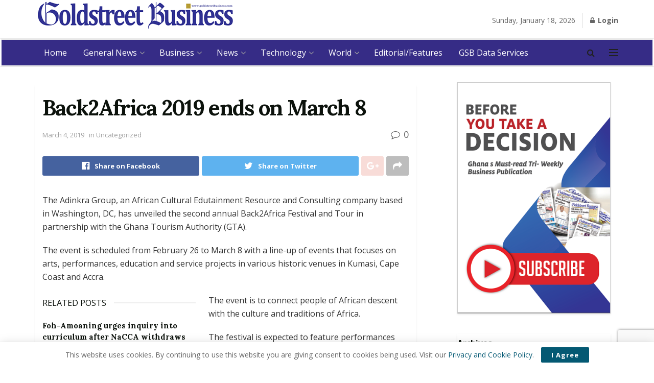

--- FILE ---
content_type: text/html; charset=utf-8
request_url: https://www.google.com/recaptcha/api2/anchor?ar=1&k=6LdgFqYUAAAAAMtXxq1gtmMLd6s0DqOJmku-e-OL&co=aHR0cDovL2dvbGRzdHJlZXRidXNpbmVzcy5jb206ODA.&hl=en&v=PoyoqOPhxBO7pBk68S4YbpHZ&size=invisible&anchor-ms=20000&execute-ms=30000&cb=5yxuqdiy81s8
body_size: 48604
content:
<!DOCTYPE HTML><html dir="ltr" lang="en"><head><meta http-equiv="Content-Type" content="text/html; charset=UTF-8">
<meta http-equiv="X-UA-Compatible" content="IE=edge">
<title>reCAPTCHA</title>
<style type="text/css">
/* cyrillic-ext */
@font-face {
  font-family: 'Roboto';
  font-style: normal;
  font-weight: 400;
  font-stretch: 100%;
  src: url(//fonts.gstatic.com/s/roboto/v48/KFO7CnqEu92Fr1ME7kSn66aGLdTylUAMa3GUBHMdazTgWw.woff2) format('woff2');
  unicode-range: U+0460-052F, U+1C80-1C8A, U+20B4, U+2DE0-2DFF, U+A640-A69F, U+FE2E-FE2F;
}
/* cyrillic */
@font-face {
  font-family: 'Roboto';
  font-style: normal;
  font-weight: 400;
  font-stretch: 100%;
  src: url(//fonts.gstatic.com/s/roboto/v48/KFO7CnqEu92Fr1ME7kSn66aGLdTylUAMa3iUBHMdazTgWw.woff2) format('woff2');
  unicode-range: U+0301, U+0400-045F, U+0490-0491, U+04B0-04B1, U+2116;
}
/* greek-ext */
@font-face {
  font-family: 'Roboto';
  font-style: normal;
  font-weight: 400;
  font-stretch: 100%;
  src: url(//fonts.gstatic.com/s/roboto/v48/KFO7CnqEu92Fr1ME7kSn66aGLdTylUAMa3CUBHMdazTgWw.woff2) format('woff2');
  unicode-range: U+1F00-1FFF;
}
/* greek */
@font-face {
  font-family: 'Roboto';
  font-style: normal;
  font-weight: 400;
  font-stretch: 100%;
  src: url(//fonts.gstatic.com/s/roboto/v48/KFO7CnqEu92Fr1ME7kSn66aGLdTylUAMa3-UBHMdazTgWw.woff2) format('woff2');
  unicode-range: U+0370-0377, U+037A-037F, U+0384-038A, U+038C, U+038E-03A1, U+03A3-03FF;
}
/* math */
@font-face {
  font-family: 'Roboto';
  font-style: normal;
  font-weight: 400;
  font-stretch: 100%;
  src: url(//fonts.gstatic.com/s/roboto/v48/KFO7CnqEu92Fr1ME7kSn66aGLdTylUAMawCUBHMdazTgWw.woff2) format('woff2');
  unicode-range: U+0302-0303, U+0305, U+0307-0308, U+0310, U+0312, U+0315, U+031A, U+0326-0327, U+032C, U+032F-0330, U+0332-0333, U+0338, U+033A, U+0346, U+034D, U+0391-03A1, U+03A3-03A9, U+03B1-03C9, U+03D1, U+03D5-03D6, U+03F0-03F1, U+03F4-03F5, U+2016-2017, U+2034-2038, U+203C, U+2040, U+2043, U+2047, U+2050, U+2057, U+205F, U+2070-2071, U+2074-208E, U+2090-209C, U+20D0-20DC, U+20E1, U+20E5-20EF, U+2100-2112, U+2114-2115, U+2117-2121, U+2123-214F, U+2190, U+2192, U+2194-21AE, U+21B0-21E5, U+21F1-21F2, U+21F4-2211, U+2213-2214, U+2216-22FF, U+2308-230B, U+2310, U+2319, U+231C-2321, U+2336-237A, U+237C, U+2395, U+239B-23B7, U+23D0, U+23DC-23E1, U+2474-2475, U+25AF, U+25B3, U+25B7, U+25BD, U+25C1, U+25CA, U+25CC, U+25FB, U+266D-266F, U+27C0-27FF, U+2900-2AFF, U+2B0E-2B11, U+2B30-2B4C, U+2BFE, U+3030, U+FF5B, U+FF5D, U+1D400-1D7FF, U+1EE00-1EEFF;
}
/* symbols */
@font-face {
  font-family: 'Roboto';
  font-style: normal;
  font-weight: 400;
  font-stretch: 100%;
  src: url(//fonts.gstatic.com/s/roboto/v48/KFO7CnqEu92Fr1ME7kSn66aGLdTylUAMaxKUBHMdazTgWw.woff2) format('woff2');
  unicode-range: U+0001-000C, U+000E-001F, U+007F-009F, U+20DD-20E0, U+20E2-20E4, U+2150-218F, U+2190, U+2192, U+2194-2199, U+21AF, U+21E6-21F0, U+21F3, U+2218-2219, U+2299, U+22C4-22C6, U+2300-243F, U+2440-244A, U+2460-24FF, U+25A0-27BF, U+2800-28FF, U+2921-2922, U+2981, U+29BF, U+29EB, U+2B00-2BFF, U+4DC0-4DFF, U+FFF9-FFFB, U+10140-1018E, U+10190-1019C, U+101A0, U+101D0-101FD, U+102E0-102FB, U+10E60-10E7E, U+1D2C0-1D2D3, U+1D2E0-1D37F, U+1F000-1F0FF, U+1F100-1F1AD, U+1F1E6-1F1FF, U+1F30D-1F30F, U+1F315, U+1F31C, U+1F31E, U+1F320-1F32C, U+1F336, U+1F378, U+1F37D, U+1F382, U+1F393-1F39F, U+1F3A7-1F3A8, U+1F3AC-1F3AF, U+1F3C2, U+1F3C4-1F3C6, U+1F3CA-1F3CE, U+1F3D4-1F3E0, U+1F3ED, U+1F3F1-1F3F3, U+1F3F5-1F3F7, U+1F408, U+1F415, U+1F41F, U+1F426, U+1F43F, U+1F441-1F442, U+1F444, U+1F446-1F449, U+1F44C-1F44E, U+1F453, U+1F46A, U+1F47D, U+1F4A3, U+1F4B0, U+1F4B3, U+1F4B9, U+1F4BB, U+1F4BF, U+1F4C8-1F4CB, U+1F4D6, U+1F4DA, U+1F4DF, U+1F4E3-1F4E6, U+1F4EA-1F4ED, U+1F4F7, U+1F4F9-1F4FB, U+1F4FD-1F4FE, U+1F503, U+1F507-1F50B, U+1F50D, U+1F512-1F513, U+1F53E-1F54A, U+1F54F-1F5FA, U+1F610, U+1F650-1F67F, U+1F687, U+1F68D, U+1F691, U+1F694, U+1F698, U+1F6AD, U+1F6B2, U+1F6B9-1F6BA, U+1F6BC, U+1F6C6-1F6CF, U+1F6D3-1F6D7, U+1F6E0-1F6EA, U+1F6F0-1F6F3, U+1F6F7-1F6FC, U+1F700-1F7FF, U+1F800-1F80B, U+1F810-1F847, U+1F850-1F859, U+1F860-1F887, U+1F890-1F8AD, U+1F8B0-1F8BB, U+1F8C0-1F8C1, U+1F900-1F90B, U+1F93B, U+1F946, U+1F984, U+1F996, U+1F9E9, U+1FA00-1FA6F, U+1FA70-1FA7C, U+1FA80-1FA89, U+1FA8F-1FAC6, U+1FACE-1FADC, U+1FADF-1FAE9, U+1FAF0-1FAF8, U+1FB00-1FBFF;
}
/* vietnamese */
@font-face {
  font-family: 'Roboto';
  font-style: normal;
  font-weight: 400;
  font-stretch: 100%;
  src: url(//fonts.gstatic.com/s/roboto/v48/KFO7CnqEu92Fr1ME7kSn66aGLdTylUAMa3OUBHMdazTgWw.woff2) format('woff2');
  unicode-range: U+0102-0103, U+0110-0111, U+0128-0129, U+0168-0169, U+01A0-01A1, U+01AF-01B0, U+0300-0301, U+0303-0304, U+0308-0309, U+0323, U+0329, U+1EA0-1EF9, U+20AB;
}
/* latin-ext */
@font-face {
  font-family: 'Roboto';
  font-style: normal;
  font-weight: 400;
  font-stretch: 100%;
  src: url(//fonts.gstatic.com/s/roboto/v48/KFO7CnqEu92Fr1ME7kSn66aGLdTylUAMa3KUBHMdazTgWw.woff2) format('woff2');
  unicode-range: U+0100-02BA, U+02BD-02C5, U+02C7-02CC, U+02CE-02D7, U+02DD-02FF, U+0304, U+0308, U+0329, U+1D00-1DBF, U+1E00-1E9F, U+1EF2-1EFF, U+2020, U+20A0-20AB, U+20AD-20C0, U+2113, U+2C60-2C7F, U+A720-A7FF;
}
/* latin */
@font-face {
  font-family: 'Roboto';
  font-style: normal;
  font-weight: 400;
  font-stretch: 100%;
  src: url(//fonts.gstatic.com/s/roboto/v48/KFO7CnqEu92Fr1ME7kSn66aGLdTylUAMa3yUBHMdazQ.woff2) format('woff2');
  unicode-range: U+0000-00FF, U+0131, U+0152-0153, U+02BB-02BC, U+02C6, U+02DA, U+02DC, U+0304, U+0308, U+0329, U+2000-206F, U+20AC, U+2122, U+2191, U+2193, U+2212, U+2215, U+FEFF, U+FFFD;
}
/* cyrillic-ext */
@font-face {
  font-family: 'Roboto';
  font-style: normal;
  font-weight: 500;
  font-stretch: 100%;
  src: url(//fonts.gstatic.com/s/roboto/v48/KFO7CnqEu92Fr1ME7kSn66aGLdTylUAMa3GUBHMdazTgWw.woff2) format('woff2');
  unicode-range: U+0460-052F, U+1C80-1C8A, U+20B4, U+2DE0-2DFF, U+A640-A69F, U+FE2E-FE2F;
}
/* cyrillic */
@font-face {
  font-family: 'Roboto';
  font-style: normal;
  font-weight: 500;
  font-stretch: 100%;
  src: url(//fonts.gstatic.com/s/roboto/v48/KFO7CnqEu92Fr1ME7kSn66aGLdTylUAMa3iUBHMdazTgWw.woff2) format('woff2');
  unicode-range: U+0301, U+0400-045F, U+0490-0491, U+04B0-04B1, U+2116;
}
/* greek-ext */
@font-face {
  font-family: 'Roboto';
  font-style: normal;
  font-weight: 500;
  font-stretch: 100%;
  src: url(//fonts.gstatic.com/s/roboto/v48/KFO7CnqEu92Fr1ME7kSn66aGLdTylUAMa3CUBHMdazTgWw.woff2) format('woff2');
  unicode-range: U+1F00-1FFF;
}
/* greek */
@font-face {
  font-family: 'Roboto';
  font-style: normal;
  font-weight: 500;
  font-stretch: 100%;
  src: url(//fonts.gstatic.com/s/roboto/v48/KFO7CnqEu92Fr1ME7kSn66aGLdTylUAMa3-UBHMdazTgWw.woff2) format('woff2');
  unicode-range: U+0370-0377, U+037A-037F, U+0384-038A, U+038C, U+038E-03A1, U+03A3-03FF;
}
/* math */
@font-face {
  font-family: 'Roboto';
  font-style: normal;
  font-weight: 500;
  font-stretch: 100%;
  src: url(//fonts.gstatic.com/s/roboto/v48/KFO7CnqEu92Fr1ME7kSn66aGLdTylUAMawCUBHMdazTgWw.woff2) format('woff2');
  unicode-range: U+0302-0303, U+0305, U+0307-0308, U+0310, U+0312, U+0315, U+031A, U+0326-0327, U+032C, U+032F-0330, U+0332-0333, U+0338, U+033A, U+0346, U+034D, U+0391-03A1, U+03A3-03A9, U+03B1-03C9, U+03D1, U+03D5-03D6, U+03F0-03F1, U+03F4-03F5, U+2016-2017, U+2034-2038, U+203C, U+2040, U+2043, U+2047, U+2050, U+2057, U+205F, U+2070-2071, U+2074-208E, U+2090-209C, U+20D0-20DC, U+20E1, U+20E5-20EF, U+2100-2112, U+2114-2115, U+2117-2121, U+2123-214F, U+2190, U+2192, U+2194-21AE, U+21B0-21E5, U+21F1-21F2, U+21F4-2211, U+2213-2214, U+2216-22FF, U+2308-230B, U+2310, U+2319, U+231C-2321, U+2336-237A, U+237C, U+2395, U+239B-23B7, U+23D0, U+23DC-23E1, U+2474-2475, U+25AF, U+25B3, U+25B7, U+25BD, U+25C1, U+25CA, U+25CC, U+25FB, U+266D-266F, U+27C0-27FF, U+2900-2AFF, U+2B0E-2B11, U+2B30-2B4C, U+2BFE, U+3030, U+FF5B, U+FF5D, U+1D400-1D7FF, U+1EE00-1EEFF;
}
/* symbols */
@font-face {
  font-family: 'Roboto';
  font-style: normal;
  font-weight: 500;
  font-stretch: 100%;
  src: url(//fonts.gstatic.com/s/roboto/v48/KFO7CnqEu92Fr1ME7kSn66aGLdTylUAMaxKUBHMdazTgWw.woff2) format('woff2');
  unicode-range: U+0001-000C, U+000E-001F, U+007F-009F, U+20DD-20E0, U+20E2-20E4, U+2150-218F, U+2190, U+2192, U+2194-2199, U+21AF, U+21E6-21F0, U+21F3, U+2218-2219, U+2299, U+22C4-22C6, U+2300-243F, U+2440-244A, U+2460-24FF, U+25A0-27BF, U+2800-28FF, U+2921-2922, U+2981, U+29BF, U+29EB, U+2B00-2BFF, U+4DC0-4DFF, U+FFF9-FFFB, U+10140-1018E, U+10190-1019C, U+101A0, U+101D0-101FD, U+102E0-102FB, U+10E60-10E7E, U+1D2C0-1D2D3, U+1D2E0-1D37F, U+1F000-1F0FF, U+1F100-1F1AD, U+1F1E6-1F1FF, U+1F30D-1F30F, U+1F315, U+1F31C, U+1F31E, U+1F320-1F32C, U+1F336, U+1F378, U+1F37D, U+1F382, U+1F393-1F39F, U+1F3A7-1F3A8, U+1F3AC-1F3AF, U+1F3C2, U+1F3C4-1F3C6, U+1F3CA-1F3CE, U+1F3D4-1F3E0, U+1F3ED, U+1F3F1-1F3F3, U+1F3F5-1F3F7, U+1F408, U+1F415, U+1F41F, U+1F426, U+1F43F, U+1F441-1F442, U+1F444, U+1F446-1F449, U+1F44C-1F44E, U+1F453, U+1F46A, U+1F47D, U+1F4A3, U+1F4B0, U+1F4B3, U+1F4B9, U+1F4BB, U+1F4BF, U+1F4C8-1F4CB, U+1F4D6, U+1F4DA, U+1F4DF, U+1F4E3-1F4E6, U+1F4EA-1F4ED, U+1F4F7, U+1F4F9-1F4FB, U+1F4FD-1F4FE, U+1F503, U+1F507-1F50B, U+1F50D, U+1F512-1F513, U+1F53E-1F54A, U+1F54F-1F5FA, U+1F610, U+1F650-1F67F, U+1F687, U+1F68D, U+1F691, U+1F694, U+1F698, U+1F6AD, U+1F6B2, U+1F6B9-1F6BA, U+1F6BC, U+1F6C6-1F6CF, U+1F6D3-1F6D7, U+1F6E0-1F6EA, U+1F6F0-1F6F3, U+1F6F7-1F6FC, U+1F700-1F7FF, U+1F800-1F80B, U+1F810-1F847, U+1F850-1F859, U+1F860-1F887, U+1F890-1F8AD, U+1F8B0-1F8BB, U+1F8C0-1F8C1, U+1F900-1F90B, U+1F93B, U+1F946, U+1F984, U+1F996, U+1F9E9, U+1FA00-1FA6F, U+1FA70-1FA7C, U+1FA80-1FA89, U+1FA8F-1FAC6, U+1FACE-1FADC, U+1FADF-1FAE9, U+1FAF0-1FAF8, U+1FB00-1FBFF;
}
/* vietnamese */
@font-face {
  font-family: 'Roboto';
  font-style: normal;
  font-weight: 500;
  font-stretch: 100%;
  src: url(//fonts.gstatic.com/s/roboto/v48/KFO7CnqEu92Fr1ME7kSn66aGLdTylUAMa3OUBHMdazTgWw.woff2) format('woff2');
  unicode-range: U+0102-0103, U+0110-0111, U+0128-0129, U+0168-0169, U+01A0-01A1, U+01AF-01B0, U+0300-0301, U+0303-0304, U+0308-0309, U+0323, U+0329, U+1EA0-1EF9, U+20AB;
}
/* latin-ext */
@font-face {
  font-family: 'Roboto';
  font-style: normal;
  font-weight: 500;
  font-stretch: 100%;
  src: url(//fonts.gstatic.com/s/roboto/v48/KFO7CnqEu92Fr1ME7kSn66aGLdTylUAMa3KUBHMdazTgWw.woff2) format('woff2');
  unicode-range: U+0100-02BA, U+02BD-02C5, U+02C7-02CC, U+02CE-02D7, U+02DD-02FF, U+0304, U+0308, U+0329, U+1D00-1DBF, U+1E00-1E9F, U+1EF2-1EFF, U+2020, U+20A0-20AB, U+20AD-20C0, U+2113, U+2C60-2C7F, U+A720-A7FF;
}
/* latin */
@font-face {
  font-family: 'Roboto';
  font-style: normal;
  font-weight: 500;
  font-stretch: 100%;
  src: url(//fonts.gstatic.com/s/roboto/v48/KFO7CnqEu92Fr1ME7kSn66aGLdTylUAMa3yUBHMdazQ.woff2) format('woff2');
  unicode-range: U+0000-00FF, U+0131, U+0152-0153, U+02BB-02BC, U+02C6, U+02DA, U+02DC, U+0304, U+0308, U+0329, U+2000-206F, U+20AC, U+2122, U+2191, U+2193, U+2212, U+2215, U+FEFF, U+FFFD;
}
/* cyrillic-ext */
@font-face {
  font-family: 'Roboto';
  font-style: normal;
  font-weight: 900;
  font-stretch: 100%;
  src: url(//fonts.gstatic.com/s/roboto/v48/KFO7CnqEu92Fr1ME7kSn66aGLdTylUAMa3GUBHMdazTgWw.woff2) format('woff2');
  unicode-range: U+0460-052F, U+1C80-1C8A, U+20B4, U+2DE0-2DFF, U+A640-A69F, U+FE2E-FE2F;
}
/* cyrillic */
@font-face {
  font-family: 'Roboto';
  font-style: normal;
  font-weight: 900;
  font-stretch: 100%;
  src: url(//fonts.gstatic.com/s/roboto/v48/KFO7CnqEu92Fr1ME7kSn66aGLdTylUAMa3iUBHMdazTgWw.woff2) format('woff2');
  unicode-range: U+0301, U+0400-045F, U+0490-0491, U+04B0-04B1, U+2116;
}
/* greek-ext */
@font-face {
  font-family: 'Roboto';
  font-style: normal;
  font-weight: 900;
  font-stretch: 100%;
  src: url(//fonts.gstatic.com/s/roboto/v48/KFO7CnqEu92Fr1ME7kSn66aGLdTylUAMa3CUBHMdazTgWw.woff2) format('woff2');
  unicode-range: U+1F00-1FFF;
}
/* greek */
@font-face {
  font-family: 'Roboto';
  font-style: normal;
  font-weight: 900;
  font-stretch: 100%;
  src: url(//fonts.gstatic.com/s/roboto/v48/KFO7CnqEu92Fr1ME7kSn66aGLdTylUAMa3-UBHMdazTgWw.woff2) format('woff2');
  unicode-range: U+0370-0377, U+037A-037F, U+0384-038A, U+038C, U+038E-03A1, U+03A3-03FF;
}
/* math */
@font-face {
  font-family: 'Roboto';
  font-style: normal;
  font-weight: 900;
  font-stretch: 100%;
  src: url(//fonts.gstatic.com/s/roboto/v48/KFO7CnqEu92Fr1ME7kSn66aGLdTylUAMawCUBHMdazTgWw.woff2) format('woff2');
  unicode-range: U+0302-0303, U+0305, U+0307-0308, U+0310, U+0312, U+0315, U+031A, U+0326-0327, U+032C, U+032F-0330, U+0332-0333, U+0338, U+033A, U+0346, U+034D, U+0391-03A1, U+03A3-03A9, U+03B1-03C9, U+03D1, U+03D5-03D6, U+03F0-03F1, U+03F4-03F5, U+2016-2017, U+2034-2038, U+203C, U+2040, U+2043, U+2047, U+2050, U+2057, U+205F, U+2070-2071, U+2074-208E, U+2090-209C, U+20D0-20DC, U+20E1, U+20E5-20EF, U+2100-2112, U+2114-2115, U+2117-2121, U+2123-214F, U+2190, U+2192, U+2194-21AE, U+21B0-21E5, U+21F1-21F2, U+21F4-2211, U+2213-2214, U+2216-22FF, U+2308-230B, U+2310, U+2319, U+231C-2321, U+2336-237A, U+237C, U+2395, U+239B-23B7, U+23D0, U+23DC-23E1, U+2474-2475, U+25AF, U+25B3, U+25B7, U+25BD, U+25C1, U+25CA, U+25CC, U+25FB, U+266D-266F, U+27C0-27FF, U+2900-2AFF, U+2B0E-2B11, U+2B30-2B4C, U+2BFE, U+3030, U+FF5B, U+FF5D, U+1D400-1D7FF, U+1EE00-1EEFF;
}
/* symbols */
@font-face {
  font-family: 'Roboto';
  font-style: normal;
  font-weight: 900;
  font-stretch: 100%;
  src: url(//fonts.gstatic.com/s/roboto/v48/KFO7CnqEu92Fr1ME7kSn66aGLdTylUAMaxKUBHMdazTgWw.woff2) format('woff2');
  unicode-range: U+0001-000C, U+000E-001F, U+007F-009F, U+20DD-20E0, U+20E2-20E4, U+2150-218F, U+2190, U+2192, U+2194-2199, U+21AF, U+21E6-21F0, U+21F3, U+2218-2219, U+2299, U+22C4-22C6, U+2300-243F, U+2440-244A, U+2460-24FF, U+25A0-27BF, U+2800-28FF, U+2921-2922, U+2981, U+29BF, U+29EB, U+2B00-2BFF, U+4DC0-4DFF, U+FFF9-FFFB, U+10140-1018E, U+10190-1019C, U+101A0, U+101D0-101FD, U+102E0-102FB, U+10E60-10E7E, U+1D2C0-1D2D3, U+1D2E0-1D37F, U+1F000-1F0FF, U+1F100-1F1AD, U+1F1E6-1F1FF, U+1F30D-1F30F, U+1F315, U+1F31C, U+1F31E, U+1F320-1F32C, U+1F336, U+1F378, U+1F37D, U+1F382, U+1F393-1F39F, U+1F3A7-1F3A8, U+1F3AC-1F3AF, U+1F3C2, U+1F3C4-1F3C6, U+1F3CA-1F3CE, U+1F3D4-1F3E0, U+1F3ED, U+1F3F1-1F3F3, U+1F3F5-1F3F7, U+1F408, U+1F415, U+1F41F, U+1F426, U+1F43F, U+1F441-1F442, U+1F444, U+1F446-1F449, U+1F44C-1F44E, U+1F453, U+1F46A, U+1F47D, U+1F4A3, U+1F4B0, U+1F4B3, U+1F4B9, U+1F4BB, U+1F4BF, U+1F4C8-1F4CB, U+1F4D6, U+1F4DA, U+1F4DF, U+1F4E3-1F4E6, U+1F4EA-1F4ED, U+1F4F7, U+1F4F9-1F4FB, U+1F4FD-1F4FE, U+1F503, U+1F507-1F50B, U+1F50D, U+1F512-1F513, U+1F53E-1F54A, U+1F54F-1F5FA, U+1F610, U+1F650-1F67F, U+1F687, U+1F68D, U+1F691, U+1F694, U+1F698, U+1F6AD, U+1F6B2, U+1F6B9-1F6BA, U+1F6BC, U+1F6C6-1F6CF, U+1F6D3-1F6D7, U+1F6E0-1F6EA, U+1F6F0-1F6F3, U+1F6F7-1F6FC, U+1F700-1F7FF, U+1F800-1F80B, U+1F810-1F847, U+1F850-1F859, U+1F860-1F887, U+1F890-1F8AD, U+1F8B0-1F8BB, U+1F8C0-1F8C1, U+1F900-1F90B, U+1F93B, U+1F946, U+1F984, U+1F996, U+1F9E9, U+1FA00-1FA6F, U+1FA70-1FA7C, U+1FA80-1FA89, U+1FA8F-1FAC6, U+1FACE-1FADC, U+1FADF-1FAE9, U+1FAF0-1FAF8, U+1FB00-1FBFF;
}
/* vietnamese */
@font-face {
  font-family: 'Roboto';
  font-style: normal;
  font-weight: 900;
  font-stretch: 100%;
  src: url(//fonts.gstatic.com/s/roboto/v48/KFO7CnqEu92Fr1ME7kSn66aGLdTylUAMa3OUBHMdazTgWw.woff2) format('woff2');
  unicode-range: U+0102-0103, U+0110-0111, U+0128-0129, U+0168-0169, U+01A0-01A1, U+01AF-01B0, U+0300-0301, U+0303-0304, U+0308-0309, U+0323, U+0329, U+1EA0-1EF9, U+20AB;
}
/* latin-ext */
@font-face {
  font-family: 'Roboto';
  font-style: normal;
  font-weight: 900;
  font-stretch: 100%;
  src: url(//fonts.gstatic.com/s/roboto/v48/KFO7CnqEu92Fr1ME7kSn66aGLdTylUAMa3KUBHMdazTgWw.woff2) format('woff2');
  unicode-range: U+0100-02BA, U+02BD-02C5, U+02C7-02CC, U+02CE-02D7, U+02DD-02FF, U+0304, U+0308, U+0329, U+1D00-1DBF, U+1E00-1E9F, U+1EF2-1EFF, U+2020, U+20A0-20AB, U+20AD-20C0, U+2113, U+2C60-2C7F, U+A720-A7FF;
}
/* latin */
@font-face {
  font-family: 'Roboto';
  font-style: normal;
  font-weight: 900;
  font-stretch: 100%;
  src: url(//fonts.gstatic.com/s/roboto/v48/KFO7CnqEu92Fr1ME7kSn66aGLdTylUAMa3yUBHMdazQ.woff2) format('woff2');
  unicode-range: U+0000-00FF, U+0131, U+0152-0153, U+02BB-02BC, U+02C6, U+02DA, U+02DC, U+0304, U+0308, U+0329, U+2000-206F, U+20AC, U+2122, U+2191, U+2193, U+2212, U+2215, U+FEFF, U+FFFD;
}

</style>
<link rel="stylesheet" type="text/css" href="https://www.gstatic.com/recaptcha/releases/PoyoqOPhxBO7pBk68S4YbpHZ/styles__ltr.css">
<script nonce="VkLDsOKP49ba266Yk59q1g" type="text/javascript">window['__recaptcha_api'] = 'https://www.google.com/recaptcha/api2/';</script>
<script type="text/javascript" src="https://www.gstatic.com/recaptcha/releases/PoyoqOPhxBO7pBk68S4YbpHZ/recaptcha__en.js" nonce="VkLDsOKP49ba266Yk59q1g">
      
    </script></head>
<body><div id="rc-anchor-alert" class="rc-anchor-alert"></div>
<input type="hidden" id="recaptcha-token" value="[base64]">
<script type="text/javascript" nonce="VkLDsOKP49ba266Yk59q1g">
      recaptcha.anchor.Main.init("[\x22ainput\x22,[\x22bgdata\x22,\x22\x22,\[base64]/[base64]/UltIKytdPWE6KGE8MjA0OD9SW0grK109YT4+NnwxOTI6KChhJjY0NTEyKT09NTUyOTYmJnErMTxoLmxlbmd0aCYmKGguY2hhckNvZGVBdChxKzEpJjY0NTEyKT09NTYzMjA/[base64]/MjU1OlI/[base64]/[base64]/[base64]/[base64]/[base64]/[base64]/[base64]/[base64]/[base64]/[base64]\x22,\[base64]\\u003d\x22,\x22woxew5haw5RGw7LDsMK1fMKUcMKdwrdHfgJeS8O2dVgowqMnNFAJwqEtwrJkQQcABQl7wqXDtgPDkWjDq8OywqIgw4nCvQ7DmsOtaHvDpU5zwpbCvjVvYS3DiwNzw7jDtlU8wpfCtcORw5vDow/CmwjCm3R6dgQ4w6zCuyYTwrHCtcO/[base64]/CjsOOLMO0AcOCw6rCpMKAbybClMO4w7Abfn/ChcO2TsKXJ8OlT8OsYHXCpxbDuw/[base64]/[base64]/Cp8OPwoQFOsKtWSnCnsKawpnDuXhDL8KAIiHDhmbCtcODNnsww5dADcO7wq3ClmN7KnB1wp3CrSHDj8KHw7LCqSfCkcO3ECvDpFocw6tUw4nCr1DDpsO+wpLCmMKcTkI5A8OXam0+w4HDtcO9ay85w7wZwojCicKfa2k1G8OGwp47OsKPNjcxw4zDtMO/woBjcMOJfcKRwpodw60NbcO8w5s/w7nCssOiFHvCmsK9w4pZwp5/w4fCkMKuNF9nHcONDcKMKWvDqw/Dl8KkwqQ9wo97wpLCjFo6YE/ChcK0wqrDs8Kuw7vCoRciBEgiw7Rww4fClXhcMlXCrn/Dl8Oyw6jDnhvCtsOTIzvCusKyQzjDp8Ocw4MrUMOrw77CpF3DscOHOsKka8OXw4vClHnCm8OVdsOMw4TDoD9nwp9+WsOiwrnDp18vwoYwwo3Cu0fCqjESw6jClUHDpyw0DcKgZxvCjE55BsKZCm8WLsK4OsKmVzHCjQ3DocOMRF9rw492wpQ1OsKEw47ChMKNUk/Cl8KKw4g/[base64]/e8OtAcOMCcKrJzzCg1DCrDXCpsO8DkTChMKVXwzCqMOrDsKeasKBFMOhw4DDuzXDpcKxwqgVD8KrWcOeF0wfecOgw7/[base64]/[base64]/DssOdOXBzw5QhwqhxwrDCh8K1w7N8SltWKsO5aQcnw7s9UcK/AgjCsMOEw7tEwpTDrMOHU8KWwo/DuHTDvWljwpzDmsO4w6HDln7Du8ORwrzCh8OyJ8K0HMK1R8K8wrvDvcO/IsKkw4bCrsOrwpIJZBbDhmnDlnlDw6YtEsOBwqhSO8OIw4INVsK1M8OKwpJbw4ZIVC3ClMKceRjDnSjChDTCvcKdPcOcwp00wq/DqwNiBD0Tw7lbwpsoQsK6XmLDiSJOUEHDksKbwqhOX8KiaMKWw5ojbMO/w69GDmMBwrrDsMKGak3Dg8Kdw5nDkMKFCgt0w5dlGUIqXiXCpzRFYHFiwq3DuXA1VlpyRsKGwqvCqsK7w7vDlUR7TX3Co8KSJsKrBMOGw4nDvg8Xw7UXZUXCnlgcwpbCuAY6wqTDnQbCmcO/SsK6w7olw5JpwrU3wqBfw4Rrw5LCvAwfJMKJUsOSHALCtEDCoBl+cBQSwqU/w68xw6xmw6N0w6bDs8KRXcKXw7zCtzR8wrwxwonCuBstw5Fmw43Ct8KnOybDgkIUYMKAw5MjwoxPw6vCsn/[base64]/[base64]/DmcOCQVoKw4zCh3LCkcOMRk/DmsOIwrrDgcOxwqjDjQDClMKxw6zCukYMM2EVaB5tB8KsP3kBah13Dw3CvTjDh0Vow6zDjgw9HcOKw54Cwo3CphXDhT/DnsKiwq5VKEc0bMO0cB/CnMO9GxnDu8O5w4hPwrwMK8Oqw7JMB8OqLAYmW8OUwrnDkjBqw5/ClRnDv0vCmWzDnsONwq94wpDCkwjDuQxuw60iwp7DjsO4wqlKRg/DksKIUwRzdVNmwpxNblnClcOhQsKfI21sw5R/wrJSCMKEF8Okw5nDksKnw4TDoSM6a8KXGVvDhGdXFwgGwoxUXm8UcMK/M2d3cllMZmBYUVgqFsOwQjJlwrfCpHbDusKgwqE0wq3CpxvDnFdiS8Ktw5/CgRw2LsK7dEvCs8Opwqkhw73CplcqwqXCucO/w7bDvcOxMsK4wrjDmhdATsOZwplIwqkCw6ZFJ1MeFWASMsKZwp/[base64]/Du8OHw7o3esOUw5/[base64]/[base64]/CqAI5Z8KzEcKnwqA1Onl5wosXX8KvRMKsQVBtMRHDlsKFwqLCm8K/RMO+w6XCoAMPwpPDpcKcasKKwrFUw5rDsQRHw4DClMKmc8KlF8K+wrXDqcKyEMOiwqgfw6XDqcKUMygzwpzCoExLw691N09jwrjDsyvCuWfDpMOVfx/DgsOddE5NUg0XwoQmBh8+WsOQRg1tTEtlKk1UZMKCb8O3VMK4bcOpwr4oMMOwD8OVYE/Dt8OXWhLCtTHCn8O4VsOITEN6FcKhSCDCgMOBNMOzw7ooPcOBRBvCvl4BGsKFwqzCqA7DncKIC3MmAS/DmhF3w5ZCTsKOw4LCoQRUwoJHwpvDkTjDqVDCjWrCtcKAwp9zYMKFFcK+w65rwo/DoRPCtcKRw5rDrMOUOcKbW8KZNjM3w6DDrjrCgRrDoF19w6Fkw6fCn8OJw5BcCcKnRMObw7rDk8KRecKuworCmWTCsEPChx3ChVJdw4ZdZcKuw4NnC306wqHDtHZQWhjDrzDCsMKrRR9ow4/ChmHDl24Vw4dewoXCvcO+wrpqUcK/O8K5eMOTw6chwoDChxk2BsKBAcOmw7fDgcK1w5/DpsK9LcKew7LCn8Oew67ClcK0w6EZwrB+SXoLPMKrw5vDtMOwGW0EKl0Fwp1/RzPDrsOSYcO4wpjCg8KzwrnDmcOZB8OvJyzDv8KDOsOLRD/DhMKRwoo9wrnCgMORwqzDrxLCi27Du8KGXQbDp1HDkABzwpDCrMOJw583wrfCs8KCFsK/woDCjsKHwrFtScKsw4HDgTvDmUjDlB7DmB7DpsOOVMKdwoLDs8OAwrvDhsOUw43DsnHCuMOLIsO1TRjCk8OyJMKCw4gPAmBLTcOQRMK+WiAsW2zDqsKQwq/CicOUwoNzw5ooAzrDgVzDnVHDh8OowofDn0oQw4xxEREtw6HDihfDnCRsI3zDtl94w7/DkAnCnMKZwqrDoBPCvMOow7tGw70mwqtFw7vDgMKWw67ClRVSPz1fZx83wrrDjsO8wq7ClcO6wq/DlVnClS42bhgqH8K6HFTDtAY2w6vCrsKnKsOwwpteL8KcwqfCt8OJwoUlw5DDhcKzw6/Dq8KkVcKJZRPCnsKew4nCiGPDoTjCqcOowpfDkgF4wq4cw6oWwpXDq8O7Yy8ZRi/DrsO/EATCnMOvw5PCnXhvwqfDnX7CksK8wpTDhV/CkCQ2GngrwonDq3LCumZAZMOYwochOg/DtRYQacKVw4nDmkRxwpnCu8OxayPCi2PDqMKMfcOvYWfDmsO6Ey1cQW4eQnVfwpDDsRPCjCkBw4nCpCnCphkiWsK/wqHDm0PDr3EDw6/DmsORPBPCnMOBfcOZBnQ6dmjDkQ9EwpAFwrTDnx/Dk2wtwrPDmMKieMKMHcO5w63DisKhwqMtJsOnIMO0EkzCg1vDjk8QVxXCgMO/w54ET30hw7/DunNrICbCiggsN8KKAU9rw5PCkg3CllsjwrxpwrNWP23DlsKANVgKDTACw73Duy5ywpHDkcKgVCfCvMKXw4fDt1bDrE/CjMKOw6rCi8K+wpozYMOYwoXCq0/Cs0LCilLCpD1twrFjw6jCnDHDkkELH8KdccKqwqJLw7B2FgjCrDRFwoBOGsKVMQkYwr0nwqx3wr5hw63Dp8ONw4XDp8KGwqsjw5FRw4HDjcK2UgHCtsOTP8OmwrRNUMKzVQRqwqRaw5zDlMK4Kw5gwpgow57Cg0hCw7twPH1dPsKnJQrCvsOBwq/DrG/CgDVnXCUZLsK7H8OTwpPDngtQR3bCsMOYM8Ouf0F2KV9Kw7bDl2Q3FlIgw6DDrMKGw7t+wqjCu1QAXxkjw5jDlwRBwrfDmcOOw7I6w74LdH3CpsOAbsOLw6QqA8Kiw5pOXi/DosKKeMOtXsKychnChWbCji/Dh17CkcKkKsK/CcOPKlPDlTTDuwbDqcOrwpHCiMK/w5QfS8ONw4FdciPCqlnCvkPCqlXDjBcyLkPDg8Oyw5/CvcKywpHChmtNS3LCrAd+X8Kew6fCjMKvwp7CiF7DllIvXkQFA149AkjDgU3CpMK3wrfCoMKdJcOWwpzDiMOddkPDkXPDinXCjMOzJMOdwoLDlcK8w6rDkcKJAiN9wq9pwp/DkhNCw6TCsMOJw4Jlw4MVwpvDvcKYJyTDtQ/Dj8OywqkTw4IUSsKqw53CnG/DssOFw7DDg8OidxTDqMOcw73Dgi/Cs8KTUXfDk1EBw5XClMO7wpomQsO8w6/ClkVew7B6wqLCvMOGbsOMFhvCp8OrVX/DmFITwr3CgRQjwr5zwpgcSXTDpHtHw5RKwoQ7wpJlwoJ5wpVBD2bCpXfCscKEw6jCpcK7w4Itw55fwpxmwqDCl8O/XywNw6MQwqg1wo7DkUTDqsK7JMKdNVLDgHkrVcOQQU9aVsK0w5nDkS/CtyEVw4tlwrPDjcKEwp8GesKBw5VWw4FQNTQWw5NnDlc1w5DDqiPDtcOEScOZOMOZJ0UoeSBtwpPCnMOPwr5+QcOYw7Ajwp09wrvCp8O/[base64]/HMOdBcO7w4c2w4AEasO0MmJ8wqrDoMOLwqnCgsKXKSwGMMOlYsK0w5/Di8OoB8KPJsKqw5lsZcO2fMOAA8O1YcOpHcO6wprCrkVwwpF/[base64]/DninDjV/DhRLCrlHCil0gwqEowqQLw5B9wrrDvxMRw652w5jCrcOCLMOLwoo+TsO+wrPDglnDnXFHTlJRMMKYZk7DncKsw7F/dQPCosKyFMKhDj13w5ZdcFNEGh45woxwTiAQw5Eowpl4XsODwpdHZMONwpfCukp+R8KTwobCs8OTbcK1YcOcUG/Do8KEwowkw4J/[base64]/CicOuwpcEw5Fvw5pgwpfCj8OXYMOOECJ+MSnDiMKCwqEFw7zDicOewrVhdRRKWFAMw6JQcMO6w6MrRsK/[base64]/CriPCsR7DgMOoVsO4w4RnwpAZw7EZOcO/wqDCtEoKZ8OecUbDkkvDisKgYhPDsR9vZ0M9fcK6cx1ewrt3wrbDpF4Qw4fDhcKjwpvCgiElVcKgw5bDi8KOwq9JwqRYK3gjMBDCqgfCpDfDn3/[base64]/DocKhERDCiwlPIx1gQ8KGwqrDn8K2w6/Dtho0FMKDLnjCrGk+wqtswrDCkcKTVhhzIsKNY8OYbAvDhWjDocO6A19uaH1xw5fDp0bCiiXCpyzDvsOVBsKPM8KBwqzCjcO+OAtIwr3DjMOIPXkxwrjCm8Oqwr/[base64]/Dr0PDo8ORwqXCscKqL8KgaVFxw77DhAsiC8ONw4krwrFSw6xmLg8Na8Kyw551ODdEw75Jw4nDolIdecOOWRcQHFTCoEDDhBNvwrlzw6bDk8OvLcKoC3B4VsOrIcO/woYww654FALClz9VI8OCE2DCvm3DhcODw6poSsKRcsKawp4TwrUxw67CvSkEw50JwoRca8OGJV8Iw7LCgsOOJ03DqsKgw6R6wrsNw54hSU3Cim3Dom7Dqw4gNh18TsK7d8KVw6kCJQDDksKtwrLCscKqCVjDoD/CksOIMMOhJhLCrcKgw55Mw4k1wq3DvEghwqjDlzHCrcK1w6xCRB4/[base64]/[base64]/wqXCrigPw4pMcsKGwpx8aMKBSWtow6MmwpXCg8OXwoJCwpMww5cWZXXCuMKPwovCncOuw58EJsOnw53DjXI/wpPDhMODwoTDoXwFIMK3wpIMLj96CsOaw5nCisKJwqoeFix2w64Qw4vCgQnCsh94WsOAw63CuSjCj8KVZMO8XsOywpR/wo1SByMiw5bCmV3CnMOtMMOLw4dVw7F8N8Ojwox/wpbDlAsYFj4NSEZKw5FjVsKtw4cvw5XCscO0w6Y5w7nDvkzCpMKrwqvDrgbDvQUzw6sqBmfDgWlCw43DrErDmUzCrcOBwoLCj8KMJcKywplhw4IfTH1EYnJ1w49bw4HDl1fDksO4wr7Cv8KiwpPDjcKacQhxFCBGHUd9XGjDmcKBwo8/w6h9BcKTOMOjw6LCt8O+OMO9wpzCj2xQCMOIEFzDkV8gwqTDvgbCtGE0TMOzw50tw73CuUFBLx3DlcKOw41GF8Kcw5DCpcOhScOHwr8gXQ7CqHDDqzdAw6/CrnRkXsK7GFLDqy9bw6V3VsOhP8KMGcKUQ2Igwrcqw4lfw5Ygw4ZFw7DDlCULXloeZcKCw55nbcO+wrDCncOcE8KYw4PDj0YZC8O0acKoV23CjiZiwolCw6/CjFlvSzliw7DCpFgMwpBqAcOjH8O7FQokHRs1wpHCiXAgwrPCkRnCl0rCpsKjF13DnQwDPsKSw7Yrw5wqOMOTKVUuSsO9QsKGw4Jtwo4qOzJRJcOFw5bDkMOkIcOAZRPCtMKMe8OMwpTDqMO2woQNw5zDnsK2woxnJA8Swp7DtMOCRU/DlcOjYsOtwqQsAMOGU1F1ayrCgcKXd8KNwqXCvMOYYH3CqRnDm2nChRdeZcOMIsOvwpzCnMO1woJmwo5cfGpOLMOHwo85KcOvESPDn8KrfmDDvRs9QE1wKXbCvsKcwocbBXvCj8Kmex7DsCzCnsKWwoNWIsOOwpLCjsKNaMKPGFrDjsKawp4swpvCi8K9wo/[base64]/wrvDjcOXE2bCmcKPw6ASw6R+w6QDGcOxwqkww4RbTl7CuEvClsOIw6Ijw6plw6bCjcKxeMKdfxXCpcOEMsOpfm/CvsKgJjbDlGwGbTHDsC3DtXc7HMOAF8K+w77Dn8KcbcOpwoY1w4ldVEUOw5Y3w5bCuMKwd8Klw7kQwpMeDcK1woDChcOhwpcNScK1w71fwq3Cjh/Cm8OzwofChcO9w6NNL8Kgb8KTwrXCrADCiMKpwooxChFKVXnCt8Onak0nIsKoV3XCm8ODwpXDmT4Nw7jDr1bDiV3Ctz9pLcKSwqXCkl5vw4/[base64]/DMKWwopNUlhHw508wrrCokbDhmlLw4FCUS/CpcKVwoIpVMObwo0uwqzDjknCp3ZcLULClMKWGMO9F0jDpkTDthEDw53CvhtDB8KQw4hifz/DssOww5jDm8KVw5jDt8Osa8KOSsKdXsOnb8OHwoxxRsKXWDItworDmErDlsKWeMOWw7I+ScO1XsO8w7Vaw7JlwqTCg8KPejPDpDvCiRkJwrLCtk7ClcOlU8Oqwp49SsKOLAZkw6ASXcOkICQZT21Hwq7DtcKCwqPDm3IOaMKewqRjDE/[base64]/w7zDiETDpcKrw4wKwpLCqm1owpJFc8OmYcKVZMKZQH/DrhVFWXoLDMKEMygrw73DgGLDncKdw7bCt8KGSjV3w5Baw4sIfWEbw4XCnT3CksKWGmjCnAvDnVvCtMKVMlcHKSs4wo3Co8KoP8KBwpvDjcKgL8KJIMO3TSzDrMOFHEvDoMO+FR18w6sfZQYNwpgFwqM/JMOKwrcew77CmsOJwpoGEUvCmmBtC1XDs1rDv8KCw7rDncOQDcOcwp/Dg21gwo1gfsKEw69Qd2zCucKdBcKdwrcgwppnW2obD8O2w5vCnsOXQ8KRH8O6wpLCmyExw4zCnMK4MMKQKQ7Dom0Wwq7DtsK5wqTDt8KNw6F7F8Khw4MaYcKbFFoUwqrDryk3Y1Y7M2HDiFHDpB1qZD/Cu8OYw7t0XsOkOgJnw6FkesOCwoJhw5fCqAACZ8OZwrJidMKZwokZAUF9w5wywqABwrXDmMKqwpHCiHklw4ZcwpbDuB1oVMOVwp8sRMKfEmDCgBzDlnIYRsKJbWzCuz8yBsKOJ8KGw6bCuBnDpk0cwrwLwp90w6xkwoLDvcOow6PDucOhWxzDlQIrXWp3Nh8/wrxqwqsWw4p/w7t/IADClBLCucKZwoY5w69TwpTCv1gQwpXCszPDlsOJw5/DpUjCujHCisOCMwdrFcO/w4pVwr7Cm8OuwrEyw6Vzw5ctG8Ocwp/CqcOTDn7Cj8K0wqgXw4PCijYCwq7CjMKJJn9gVBPDtGBoaMKCCHrCuMKWw7/DgwXCpMKLw4bCl8OqwrQqQsKyX8KGPcOPwpzDgGJew4EHwqbCqGceK8KFbMKqJjfCukMoOcKYwofDlcOPDAsoKEXCjGvCumDCi0oUNsOwbMKlRU/CilTDogbDp1LCi8OifcOiw7HCn8ODwq8rJ2PDlcKBBcKxwpLDoMKqAsKpFgp5XBPDqsO/IsKsDEoAwq92w73DlWkWw7XDhsKYwosSw7wvfHg/[base64]/CuipVLl1jwofDgz09CichPsOedcOBLF3Do8KGbcONw5QNRUJjwrLClcO7IMKwIj8FPMOpw7HCnzzDoVE3wpbDn8OLwqHCgsOZw4HCvsKNwqI8w4PCu8KzIsK/wrPDrCFGwoQdU0zCksKcw5PDlcKkDMKdQXbDqsKndBPDvWjCoMK7w5AsA8K0wprDmljCt8KucC1aGsKNSMO4wqPDrsKGwqQYwq/Dilcbw5rCssORw7FGScOweMKbV37CscO1DcK8wq4kNhsmWcKtw4dGwrIhCcKcLMKDwrHCkxbChsKIDMO6Sy3DrMOgRMKxN8Ofw4VDwprCksOAdzYmScOuZxsrw6FLw6Z1CAItZsOYTTFjB8KwYRPDvX/CjcKlw55nw6/Ck8KVw7XDicKZRnVww7R4d8KBOBHDoMKAwqYtdRxOwqPCuDvDlhEJLcOZwrh/[base64]/DoxUhw6LDrVpUwpNLMTDDt2bDlsKCwqrCqMOLwrFLw7PDn8KHTXXDosKRJMOmwpQmw603wpLDjANXwqdZwoLDjQ4Rw53DusOSw7kZVB7CqyNLw5vDkUHDkyHDr8KMFsK/bsO6worCmcKAw43CtsKdOcKYwr3Dt8K0w49Dw7lDZCQpQmUadsOEfAnDicK5YMKIw41hKS9nwotcJMO6GsOTTcOsw586wq0vAsOgwp98OsKMw7c/w4xnZcKqRMOoLMOzDCJcwqrCrz7DiMOGwq7Do8KsWcKrUEIMGF8Ud1tdwoMSHmPDpcOlwo0rBz4Hw6oCEVzDr8OKw67CvmfDpMK/ecKyDMK0wpFYQcOwTCIRa1AFUT7DgwDDisKUIcKCw7fDqMO9cgTCocK6ZDTDvsKOMhcjA8KwY8O+wqHDnivDgcK+wrrDiMOhwpLCsER9KVMKw54+ZhzDjcKDw4Qbwpkgw4gGw6/DvcKtKSA7w4V0w7XCrFbDpcOdLcOvC8O7wqfCmcOebFtlwrQQSkACAsKLw7vCpgjDj8OKwoAgVsKbDh49w5DDjl/Dpm/ClWTCjsOnwplACMOswpjClMOtEcKUwp4fw7HCoW/DusK6bsKVwpIMwrViV2EywpnCkMO+aEZFw7xHw5rCoFxtw6UhUhkQw7Zkw7XDpMOHHUIIGCvDr8OFw6BcGMK9w5fDjcOWBcOgScOhOcOrNDzClsOowp/CncOwOksrbFXCmi9NwqXCgybCgMOSMcOIMsODUX5kOMKewo3DmsOmwqt2EcOYOMK3WsOgIsK9wpNcwoQkw4DCimgpwonDpkZfwovCrxltw6HDoVRfUWVrWcK3w7k2E8KKJsOyXsObBsOcYkQBwrFOADvDgsOhwp/Dr2HChlEVwqFAM8O5JsOKwqTDrDBoU8OKw4jCtT9vw4fChsOrwrZOw4TCisKAV27Cv8OjfFcvw5zClsKAw7Efwpcrw5PDjBlNwoDDkH9dw6/Cu8OXHcK4wpsnesKUwrJSw5gbw53DtsOewpR0BMOHw77ChMKPw75Xwr/Dr8ONw47Dl2vCtDcPCTjCm0REfRdYZcOmU8OHw7tZwp4hw4HDmTFZw6wuwpTCmSrCgcOJw6XDrsOBB8K0w5V4wpk/[base64]/DgWnCpQlsw5kDwqkCEio4wpt+Ui3CmyMJw7jDpMKxbRcGwoZbwpR0wpbCr0PCjgbDlsKbw7vCnMKBdhdYdcKZwo/[base64]/FMKCRcOWw41Vw5oQA8O6w4jDpcOnRMOtwplXRBfDj0seRMKhRkLDpSV9wrbCsE4xw6Z1OcKfQmzCh3/Ct8OgRHDDnQwuw5QJZMKSVcOuQEQscnTCl1zChcKLYUnCm1/[base64]/ChBoDw5PDmMKVa8OmLngxwo9/w6fClcKpw6rCqsKDw6XCtcKcwqpYw68+KgUowposRcOFw67Dkg17FiwCMcOmwo7DmMOBGR/DrAfDihV7EMKpwrLDusK+wr3CmV0OwrbCoMOuX8OZwotEAxHClMO3dAAYw67DmyXDvDxfwoZkA0xvYU/Do0nDlcKKBw3Dj8K3wp9UW8OGw6TDvcODw53CjMKRwr3ChWDCt0LDusOAWADCtMOPcC3CpsO3wo3CqmTDosKQHjzCvMOLYcKDwpHCowXDkCZCw7UcDmPCksOeGMO6dsO1WcOOU8Knw58fWEDCoSjDqMKvIMK5w57Dvg3ClFYAw6DCssORwp/CicK6PTXDm8O5w4MQDDHCn8KoAHguSn3DtsKnVy08Q8K7AsK8R8Ktw6zCs8OLQ8OjW8O3wpwCfUjCp8Odwr/CmsOYw58mwrTCgxNuCcO3PwTChsOMdwREwpRpwqNsXsOmw5kpwqBhwrPDkR/Dj8O7d8OxwpZtwrM+w5XCohkQw4DDjA3ClsKFw65wdypfwp7Dk0V0wqNvRMOBw4fCsl1Pw7LDq8KmJsKGKT3CpSrCh2Rfw50vwpIrMcKGA2pbw7/Cp8O/woXCsMOmwqbDocKcI8KwfMOdw6XCqcKiw5zDucObNMKGwp0ZwpJAQsO7w4zCvMOKwprDucKtw4jCkzIwwrfCnWgQOGzCkXLCh0cQw7nCksKoesKJwojDj8KRw5dKUWPCpSbCksKdwobCojUHwp4ec8Ovw6PCnMKtw4/CkcK6GsOdHcKJw5XDj8Otw7/CmgTCrUsxw5HCmBbCsVNBw6nCoRBHwpzDmkd2wpbCmm7DumzDtsKSAcO/KcKzcMOpwr82wpjDg1nCssOpw6IGw4IfDTAKwrNUTVxbw58Vwr5lw7M1w5LCvcOoMcOZwo7Dg8KJE8O/[base64]/DmsKCw7w9eHzDgsOlI8OWw4nCuXJTXsKjwpRIZ0XDq8OPwofDsHnDp8KyFHHDmz3Cqmlya8OLGifDj8Obw7YRwpnDjUFmHm8+KMO2wp4RC8Kjw7ABCQfCusKtZm3Di8OZw6t6w5XDmMKOw6tSZTF1w4LClA5yw65AWCEKw6LDucKCw4/DtsKlwpczwofDhzsfwqXCmcKLFcOqw5hRaMOBMADChX3Cm8Kcw73CvTxhXcOqw5ckOVwYYknCssOZT0bDu8Kwwrd/wpwlUCrCkx4Fwo7CqsKfwrPCucO6w6FJSSYAMEd4f1zDpsKrQmxcwo/CmAPCmzwJwokBw6Ihw43Co8Ktwr0hwq/DhMK2wrbCsUnDqz7Dki5pwo9QOmDCuMOowpXCt8K1w43DmMKif8KgLMOuwpTCoBvCp8KVwqMTwrzCpFgOwoHDosOtQCAcwrzDvHDDjD/Cn8OxwoPChWRRwo8PwqLCncOxC8KVTcOdWiNgYTlDUsK3wpwGw5E8ZFQtXcOLLXQrIBvCvjJ+V8OxORE9I8KZLmrDglXChGRmw5dhw4jChcOww7Zcw6PDiDwaIA5mwpbDpMONw6LCvXDDjiLDlsONw7NGw6XCqRlKwqTCgQ7Ds8Kmw6/[base64]/DpcKwOBDCpRNAZMOkw5k5w6UMw6cEAV/CmMOOQgTCs8KVOMOiw6XDqHNAw5rCpmdJwpNDwrbDuS/DrsONwqdaOsOMwqvDscOSw4DCmMKfwoR5Fx/[base64]/DnMO0SMKmXsKHfcKmf8Kaw5pQwpxTw4AQw7tbw68WcA/DogjCiVVow548w4wofTvCiMKJwrHCpcOgPzXDoQnDrcKBwrPDsAoPw63DoMKQKcOOXsOkwrHCtk9Awo7Du1TDlMOmworDjsK+IcKUByojw7bCm310wqYZwqxJN09FV2DCisOJwrFIVxp+w43CgRXDvhDDjRQ4Cw9qdwADwqBhw4/CksO0wr3Cn8OxS8O+w5k9woUewqA5woPDsMOCwo7DksKaPsKxBi0/[base64]/wobCjcKJw6U4wp97wo7Dm8K8cMKKV8KVBC7ClcOOwrNyMGTDscOrHkPCvGXDp2/DunoldGzCsTDDrEFrCHAtV8OiYsOmw7ZWOjbCrlp/VMKlNCMHw7lCw4PDpMKuL8K9wrfCpMKgw717w4Z5O8KZdWLDvcObbMOiw5TDmyTClMO6wrwMKcOwGhfCusOuJlUjOMOEw5/Cqg3DrsObHGYCwpfDt2nCr8OOwpPDpcOoTy3DicKjwrjCqXTCo2wMw4/DmcKSwok+w7sVwrTCkcKDwrnDglnDncKzw5nDn2lzwqlmw7kJw6LDusKHZcKYw58zB8OzUsKxVCjCgcKSwohUw5LCowbCqzMXWRTCrDsKwrnDgAhnUCnCkR7ClMOGRsKNwrNKZjrDu8KNMk8rwrDDusKpw5zCkcKSRcODwplpN0PCicOzb0Afw7LCiG7Cq8K/wrbDjWXDjyvCu8KKU0FKPsKIw6AqF1XDv8KGw60+IlLCm8KeTsKMLi41DsKxfiAbRcK8TcKoEks6Q8KMw7jDrsK9NsK6TSA9w7jDkRQLw5/DmRLDrsODw4UqEgDCpsK1Z8OcHMOwbcOMWBBwwo4FwpDCt3nDnsOGDSvCrMO1wrTChcOsDcO4URIyP8OFw7PDggJgcEoow5rDg8O8NMKXbgBQWsOXwrzDgsOXw5kGw6jDuMKzdy7Dn2VJfCkrfcOOw7JQwqPDoVnDisOSCsObI8OiRVh3wo1Jbzp7X2R2woYrw7/Dm8KZK8Kdwq3DgULCicOaKcORw5NAwpENw5F1eUl1bAHDkGpqWsKLw6wPTj3Cl8OmOFwbw5ZzX8OgKsOGUXIqw403AMOmw6jCocOBRyvDnMKcOkglwpIPBi8DV8KgwrPDpXllGcO6w47CnsKjw7rDtjvCg8OGw7XDqsOTIMOJw5/[base64]/CrWdNIcOrZMOKIcO1JC3CpsKRNz/Ct8O0wobCr1DDuUMyQ8KzwozCsQVBalksw7vCvsOCwoF7w5MAwq/[base64]/DolU4XcOMw4UMRnnCsEvDqMKaw5rDrj3DoMKow5kTwqfCmxAwH2EMDVVqwoIQw6jChkDCqATDthM8w7B6d38JNRDDgMO+LsK2w4JVFyB+PAzDkcKKREJrYnwqbsO1B8KMCWh4BBfCpMKaDsKTdncmaSQIAyoSwoXCiDl/UcOswp3CiSHDnQNgwpBawqZQOBRfw4DDnQHCsW7DkMO+w6BEwo5LWcKCw4x2wrnCgcKRZ1/DssO8EcKUM8KawrPDrcKyw7vCkD/DrA0PAzfCpSJmK1HCusOWw7gZwrnDrMKHwr7Drwk4wrY/cnTDoD9nwrfCoT/CmmJEw6fCtGXDhlrCt8K5wrxYJsOEOsOGw5LDvMK+LkMAw4/DmcOKBC1GeMOfYzDDrhwIwqzDr3YMPMOawrx3Ty/Dg2k0wo/DhsOpw4oKwrBVw7PDtcO6wo4XD2HDrUF5woA0woPCrMKOTMOqw7/[base64]/b8KSNcKHwo4MwqrDmMOCw7oJVMKkwqHDpC08wpPDtcO5csKPwodrXcOUb8KuIcO1SsOfw5vDsArDqcK/FsKSVx3CvxrDm1d0wr55w4fCrCjCp3XCksOIeMObVD/DjcOSNsKSa8OyO1jCncOzw6bDjVNbJcORA8KhwoTDvC3DjMKvwpfCnsKxfsKNw7LCtsOUw7XDujkiPsKRLMOgIitNScOmWnnDmxrDrMOZTMK5XsOuw6zCsMKMfxnCrsKywpjCrRN8w73Cix85YcOeYRwcw4/DjibCosK1w7vCn8K5w5s+A8KYw6HChcKYSMO9wo83w5/DpsK5woDCh8KhPDATwoVEX1zDsVjCl1bCgiHDtEHDhsOjQQo4w7PCrHTDul8YazXCvcONOcODwqvCncKXP8Odw7PDisO9w7wTbmsSVlIUYQ80wp3DvcOVwq/Ctkg/XxI7wr7CljhIQsOmb2hJasOaen4fVwbCh8OMwrApCHbCrErCinnCnsO+YcO3wrIJX8KYwrXCvGvCoCPClxvDosKMKE0bwp1HwprCqlLDuDUcw75AKjEGQsKUMsOaw5XCucO/XUjDkMKzZcOrwpsOUsKGw4Yww6XDsQcGYsKZS1JbScO0w5A4w5/CqnrCs1IPdHHDkcO5w4AhwqHCtQDCq8KCwpF6w5t8GgTCvSRgwqnCr8OZKsK3wqZFw45LXMOfRGg2w6TCthzCucO/w6AvSGwSek/DoSDDqRwRwpPCmT7ChMOKWQfCqsKTX33Ct8KrJ2Fjw5/DlcOEwqvCu8OaI2IETcK0w7BQLAlRwrogFMKSdMK7wr1re8KuNikpR8OgIcKVw4PCtsO8w4AvS8KhJg7CrcOkJADCicKIwqTCrETCm8OwN01aFMO3w77Cs3sNw7HDssO/UsOrw7pyFsKJaWLCosKgwpHDuj3ChjYawrMoWXB+woLCpw9Pwp9Jw7zCvsKnw7bDscOjIRETwqdUwpRuMcKwYHHCpwjCtQVdw6jCncK+BMKkRHlWwotlwqvCrBk1VgUOARZPwpbCp8KzOMOKwoLCuMKuDC0KAzBvFlDDpy/[base64]/CtEReEcOTV8K2wopxw5jDuMO1wrHCpsKQw4jCj8KTPEPCmCRae8K/OXhgc8OyGsK0wqrDqsKpcS/ClHLDmh7CujhLwpdrw50AL8Omwq7DqiQrL1x4w6UFMAdvw4rCglx5w7p6w75/w6YpX8OAbSoUwqTDqVvDnsOTwrTCssOrwrRPLw/CnkQ6w43CsMO7wo4KwosAwo3DpEDDhk/[base64]/[base64]/DrsOUaMK9U8KqwozCh8O4wq92ZMOWFh3CmcKaworChsKpwoZWGUzChBzClsOJKC8nw6nDhsOMMzTCkV7DixNJw5bCg8OffApgTkEVwqgtw6TDrhYUw7scWMO3woskw7NOw4nDsyJSw7lswoPDi0htPsKyPsKbMz/[base64]/Cn8Oqw5DDlcK4w6dcNwgSw45tAcKTw45rw60xcsOEHx3Dr8KYw7rDrcKSwqjCiApkw6IbPsOmwq/DuiXDscOEMsO0w4Zbw4gPw5gMwq5UGEjDmhctw78BV8OPw450NMKsSsOpMCx9w7/[base64]/Dm1DCn0k/wqVAw6bCrGDDmzISUsK7GXfClsONAQfCpiQGHMOYwpjDh8KFAMKbfjU9w4UXEcO5w6LCn8KFwqXCi8KjDEM1w6/DmnRoG8KxwpbDhjo7DmvDpMKCwp0yw6/DgUZ2JMKZwrnCgB3DmhBGwo7Dt8K8w5bDoMOow41YUcOBYkAeW8OrW3J6JENyw4rDqD5ewp9Vw4Fvw4PDiwpvwrbCuHQQwpJuwqVZcAXCicKBwqhxwr9yYx1ow4JMw5nCp8KFFCpUCkfDr0LCucKkw6XDuRkiwp5Fw6DDlivDusKuw77DhFtAw4Yjwp0BUsO/wpjCqRjCrU4SYyB7wpXCnGfDmjvCr1Bxwr/DinXDr28+w6Z+w5DDoBjCp8KndcKXwo3DnMOqw7dMIjxyw7gzNMK9wpbCs2/CoMKRw7YVwr/CosKFw47CpHhLwozDiDlENsOPcyxtwrvCjcONw4PDkhFzJcOgAsOfw4kHc8O+MGx3w5MSOsOyw5ZrwoEXwq7CpB0dw4nChcK3wo/ChMOtMR89CMOuNibDsGjChDFBwrnCpsKmwqvDp2HDhcKRI0fDrsOTwr/CqMOaYAnDjnXDgVM9wovDrMKiPMKnGcKEwoVxw4jDnsOhwotRw7vCoMKRwqHDghnDoxIJEMOXwr9NPSvCqcOMw5LDnMO2w7HDmnnCssKCwoXCvDLDtMKUw6DCucKnw7V/FAB5EsOGwrsVwrd5LMOIKDstQcKqBW3DhsKTL8KVw6jCpSXCvihnRWdkwq7DkTQjbVXCs8KVCSTDj8Oww4xIPlXChhrDl8Olw7xDwr/Do8OQSVrDjsOkw5ZRLsK2wonCtcKJFiR4ZTDDkysVwqtUOMKjPcOuwqEdw5oDw7rDuMOmD8K9w4hHwovClsOXwq4hw5/[base64]/[base64]/[base64]/[base64]/QSPChB/Dr8KnNBxmwpcNw5V9wqvDhMOudlUJSMKEw4zDhi/Cpw/[base64]/Bm7CnV8mKcKXcsKYOEzCpz3Cv3vDoHM1YcKxwpDDkiNoMDpVcjBOUk1Gw4ZnRiLDtknDk8KFw6/CmkoyRnDDhEAHDnTCk8Olw4YBaMKJT3Y+wrxQXEd8w4fDn8KZw4XCqx8gwoZ1UB8awoI8w6fCrjJcwqd2OcK9wq/CkcOgw4dgw5ZnK8KUwqjDiMKtGcO4woDCuVnDqg3CncOmwrnDgTEcNA8GwqfDvCDDo8KsKyLCiS5HwqXCoijCknIPw7R2w4PDl8K6wrIzwpfColDCocOLwq9hSjk5wo1zDcKJw7XDmm3DiG7DigXCvMK/[base64]/DkwUzSX7Cmm4+worDvADCsSkDBMOPwpjDsMOBw7bDvBJjCcODEjJEw59Fw6rCizDCtMKsw4Nsw7TDocOQVcO+OsKzTsKBaMOgwroKfsOaF2giScKbw6nCvMOfwrjCr8KGw73Cn8OQABpWCWfCsMOcFUNYch0aWgFcw4/Ds8KYERbCrMO3M3PDhGRJwpFBw67ClcK8w596FsOmwpsheBnCm8O1w6peBTXDomBvw5LCs8O0w7TCsT/[base64]/esOVw7oJIMKEDjF7w5YbZMO7Pjsew6Y1w79qwopTUGF6NDDCusKPQB7DliMKw6PClsOOwqvDkmjDikvCv8Omw7sAw4vDrWtKPsK8w4Jkw7TDiDDDjELCkcOOw4vChhTCj8O8wp3DpU3Cl8Omwr/DjMKVwrzDu1UydcO8w78pw6LCl8OTQ0XCjMOPa37DqTLDuB0pwpbDtx7DsWnDtsKTEh/DlsKYw5hie8KpFiofEBDDln8WwrkZIC/DhAbDgMOOw6Q1wrZGw7prMMOtwqxBEMO+wqgsWmYFw6bDssK2IsOrTQElwpNOZ8KMwpZeGBUmw7vDrcOgw4QbTnzCmMO5EsOawofCscK5w6XDnh3CgsK9IAjDn3/CoGjDuhN1BMKvwrbDoxLCsnw/[base64]/BxFbcFXDnxTDpy3DtMOlw4MEUcKBwoPDl1EdPT/[base64]/Hj17PcKRasKAA8Kxc04KXcOiw7PCrMO9w4QcS8K6I8Kgw5HDscOvGsO5w77DuURWEsKwRmwKfMKowq9QZCLDrMK0w71LX1YSwrcKS8KCwpFaZ8KpwpTDvit0fkc7w6QGwr5LPXgqXcO1RMK5JDvDicOsw5LCrGB/AsKYEnIkwozDmMKfBMKvZcKIw5ktwqrCljFDwpp9VgjDuVs4w5R3GmTCssOmVzBiOlvDscOibD/CjCDCvzpaATxQwpzCplPDpUQOwojDiAVrwqBZw6JrD8K1w706PUTDgMOewr5EPl1uOsOXwrDDhD41bxnDlAvDtcOwwo9QwqPDrTHCkMKUBMONwq7DgcK6wqQCwppWw6HDpMKZwqgXwps3wo3DrsOZY8K7QcKiEXctOsK6w6/CncOabsKQw7rCgkPDjsKITB3Dg8OlCDFOwqR8Z8OEecOiJsKEPMKkw7nDvzxlw7Z+w4hLw7Zgw53DnsORwp3DvFTCi3PDkEUIaMO/[base64]/w4DDjzJ7wo96HQfCmQV8W8KTwpHDqEYBwrleBk/CpsK8cngjW3Qbw4vCi8OuWmDDki55wpE/w7rCl8OhZsKMIMKCw75aw7ZGAcK3wqvCkMKvSRbDkm7Dqxl1wq/CmiZkHMK5RnxLPU1Gwp7Cu8KyeE9TRU7DsMKlwpZLw7HCg8OgI8OERcKqwpfDkgNGFQPDrDpIwqsww4fCjcKyWC1dwovCpk9zw4zCrcO9VcONQMKcRiJLw6rDqxbCsETDuF1+QsKow4xFeAk7wppSRgbCnQlQUsKqwqzClz11w5LCghvCu8Ocw7LDpD/DpMKOEMKuwqjDoC3DkcKJwrDCtFjDogRwwqsuwoETPVDCn8OSw6DDu8OOYcOdBDbCs8OtZRwew4IcZhvDsAbCk3kZFMKgR3zDsRjCk8KuwpDClMK7JmwbwpzCqsKmwo41w7s2w7vDhEjCv8Omw6A/w5cnw41SwodsFMKlCGzDmsOKwqvDtMOsOMKewrrDh1QVbsOEVmjDvVleXsODCMOfw70LRkgIwqtzw4DDjMOvRCPCr8KFacOFX8Kaw5bDnnFBBsKZw6l3PnLDtxvDphXCrsKAw55IXHjCp8Kgwq7DthNtfMO6w5nDjsKESk/[base64]/DhMKVBz7ChTPDlsOAwrtFfntxMBvCpMKpBMK6P8KRaMObw4Y/woDDqMKqDsOYwoVgNMO1HVbDrhlFwq7ClcO/[base64]/[base64]/wrDCkMOLw47Dp1vDsmp1e0ZZGw\\u003d\\u003d\x22],null,[\x22conf\x22,null,\x226LdgFqYUAAAAAMtXxq1gtmMLd6s0DqOJmku-e-OL\x22,0,null,null,null,1,[21,125,63,73,95,87,41,43,42,83,102,105,109,121],[1017145,391],0,null,null,null,null,0,null,0,null,700,1,null,0,\[base64]/76lBhnEnQkZnOKMAhk\\u003d\x22,0,0,null,null,1,null,0,0,null,null,null,0],\x22http://goldstreetbusiness.com:80\x22,null,[3,1,1],null,null,null,1,3600,[\x22https://www.google.com/intl/en/policies/privacy/\x22,\x22https://www.google.com/intl/en/policies/terms/\x22],\x229LDUL8/HWVzG5lJTe3BDVcAZv9Jw8jg0Q7VpL4BkB4o\\u003d\x22,1,0,null,1,1768744300102,0,0,[149,198,88,113],null,[158],\x22RC-91hC8cQ-STmSIA\x22,null,null,null,null,null,\x220dAFcWeA5JFsGf7kUajIyY1q7D2LfkkiT9qJP2l0HXChAEdeLKL5aDGIDW8P7oI5Pbx5pdDnXRHDaacIQKhLRAs3K2QOUw2kC70g\x22,1768827100058]");
    </script></body></html>

--- FILE ---
content_type: text/html; charset=utf-8
request_url: https://www.google.com/recaptcha/api2/aframe
body_size: -247
content:
<!DOCTYPE HTML><html><head><meta http-equiv="content-type" content="text/html; charset=UTF-8"></head><body><script nonce="9RjoLrB9XUDXAg-iPog5ww">/** Anti-fraud and anti-abuse applications only. See google.com/recaptcha */ try{var clients={'sodar':'https://pagead2.googlesyndication.com/pagead/sodar?'};window.addEventListener("message",function(a){try{if(a.source===window.parent){var b=JSON.parse(a.data);var c=clients[b['id']];if(c){var d=document.createElement('img');d.src=c+b['params']+'&rc='+(localStorage.getItem("rc::a")?sessionStorage.getItem("rc::b"):"");window.document.body.appendChild(d);sessionStorage.setItem("rc::e",parseInt(sessionStorage.getItem("rc::e")||0)+1);localStorage.setItem("rc::h",'1768740701598');}}}catch(b){}});window.parent.postMessage("_grecaptcha_ready", "*");}catch(b){}</script></body></html>